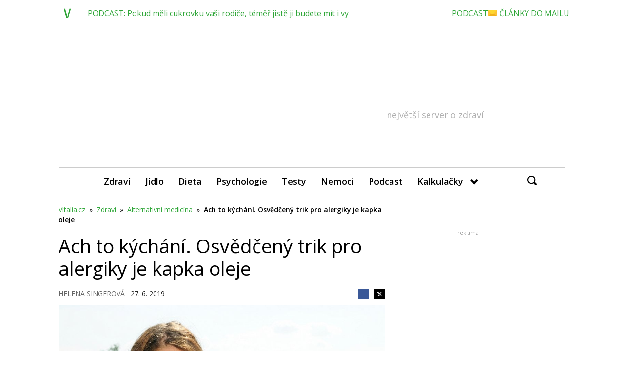

--- FILE ---
content_type: text/html; charset=utf-8
request_url: https://www.google.com/recaptcha/api2/aframe
body_size: 265
content:
<!DOCTYPE HTML><html><head><meta http-equiv="content-type" content="text/html; charset=UTF-8"></head><body><script nonce="_kaYcKsL0wyar_-7P7aIcg">/** Anti-fraud and anti-abuse applications only. See google.com/recaptcha */ try{var clients={'sodar':'https://pagead2.googlesyndication.com/pagead/sodar?'};window.addEventListener("message",function(a){try{if(a.source===window.parent){var b=JSON.parse(a.data);var c=clients[b['id']];if(c){var d=document.createElement('img');d.src=c+b['params']+'&rc='+(localStorage.getItem("rc::a")?sessionStorage.getItem("rc::b"):"");window.document.body.appendChild(d);sessionStorage.setItem("rc::e",parseInt(sessionStorage.getItem("rc::e")||0)+1);localStorage.setItem("rc::h",'1769009724983');}}}catch(b){}});window.parent.postMessage("_grecaptcha_ready", "*");}catch(b){}</script></body></html>